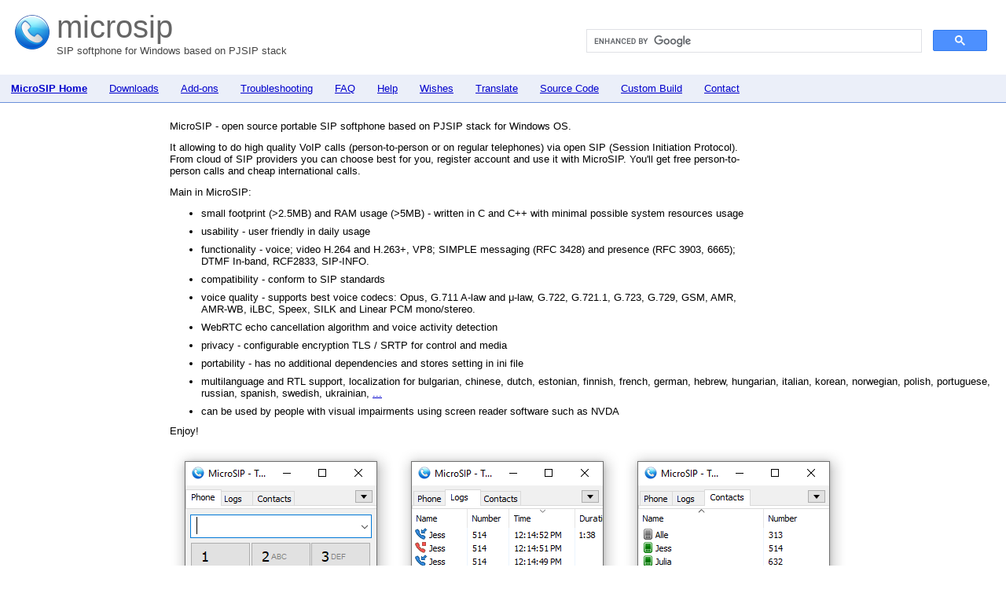

--- FILE ---
content_type: text/html; charset=UTF-8
request_url: https://www.microsip.org/?act=rate&id=330
body_size: 3663
content:
<!DOCTYPE html>
<html>
<head>
<!-- Google Tag Manager -->
<script>(function(w,d,s,l,i){w[l]=w[l]||[];w[l].push({'gtm.start':
new Date().getTime(),event:'gtm.js'});var f=d.getElementsByTagName(s)[0],
j=d.createElement(s),dl=l!='dataLayer'?'&l='+l:'';j.async=true;j.src=
'https://www.googletagmanager.com/gtm.js?id='+i+dl;f.parentNode.insertBefore(j,f);
})(window,document,'script','dataLayer','GTM-NC66KJK7');</script>
<!-- End Google Tag Manager -->
<script async src="https://fundingchoicesmessages.google.com/i/pub-7625004622047063?ers=1" nonce="GTNFQjlmkKlfWxa_1pABvQ"></script><script nonce="GTNFQjlmkKlfWxa_1pABvQ">(function() {function signalGooglefcPresent() {if (!window.frames['googlefcPresent']) {if (document.body) {const iframe = document.createElement('iframe'); iframe.style = 'width: 0; height: 0; border: none; z-index: -1000; left: -1000px; top: -1000px;'; iframe.style.display = 'none'; iframe.name = 'googlefcPresent'; document.body.appendChild(iframe);} else {setTimeout(signalGooglefcPresent, 0);}}}signalGooglefcPresent();})();</script>
</head>
<meta http-equiv="Content-Type" content="text/html; charset=UTF-8">
<title>MicroSIP - lightweight VoIP SIP softphone for Windows - Official Homepage</title>
<meta name="description"
	content="MicroSIP is a portable SIP softphone based on the PJSIP stack available for Microsoft Windows operating systems. It facilitates high quality VoIP calls (p2p or on regular telephones) based on the open SIP protocol.">
<link rel="icon" type="image/png" sizes="16x16" href="/favicons/favicon-16x16.png">
<link rel="icon" type="image/png" sizes="32x32" href="/favicons/favicon-32x32.png">
<link rel="icon" type="image/png" sizes="48x48" href="/favicons/favicon-48x48.png">
<link rel="icon" type="image/png" sizes="64x64" href="/favicons/favicon-64x64.png">
<link rel="icon" type="image/png" sizes="96x96" href="/favicons/favicon-96x96.png">
<link rel="icon" type="image/png" sizes="256x256" href="/favicons/favicon-256x256.png">
<link rel="icon" type="image/png" sizes="512x512" href="/favicons/favicon-512x512.png">
<link rel="icon" type="image/x-icon" href="/favicon.ico">
<link rel="apple-touch-icon" sizes="120x120" href="/favicons/favicon-120x120.png">
<link rel="apple-touch-icon" sizes="152x152" href="/favicons/favicon-152x152.png">
<link rel="apple-touch-icon" sizes="180x180" href="/apple-touch-icon.png">
<link rel="icon" type="image/png" sizes="192x192" href="/favicons/favicon-192x192.png">
<link rel="manifest" href="/favicons/site.webmanifest">
<meta name="theme-color" content="#ffffff">
<link rel="stylesheet" type="text/css" href="/css/main.css?8">
<script type="text/javascript" src="/js/main.js"></script>
<body>
<!-- Google Tag Manager (noscript) -->
<noscript><iframe src="https://www.googletagmanager.com/ns.html?id=GTM-NC66KJK7"
height="0" width="0" style="display:none;visibility:hidden"></iframe></noscript>
<!-- End Google Tag Manager (noscript) -->
<table style="padding: 0px; margin: 0px 0px 10px 0px; width: 100%"
	cellpadding="0" cellspacing="0">

	<tr style="height: 85px;">

		<td id="logoTD"><a href="/"> <img src="/images/logo.png" alt="Logo">
		</a></td>

		<td style="padding-left: 0.5em">
			<div id="pname">
				<a href="/">microsip</a>
			</div>

			<div id="psum">
				<a href="/">SIP softphone for Windows based on
					PJSIP stack</a>
			</div>
		</td>
		<td id="searchTD">
<script async src="https://cse.google.com/cse.js?cx=465c073ba3a5a490a">
</script>
<div class="gcse-search"></div>
			<!-- Google Translation  -->
				<div id="google_translate_element"></div>
					<script type="text/javascript">
						function googleTranslateElementInit() {
							new google.translate.TranslateElement({pageLanguage: 'en', layout: google.translate.TranslateElement.InlineLayout.SIMPLE, autoDisplay: false}, 'google_translate_element');
						}
					</script>
					<script type="text/javascript" src="https://translate.google.com/translate_a/element.js?cb=googleTranslateElementInit" async="async"></script>
       				<!-- Google Translation  -->
		</td>
	</tr>
</table>

<ul id="menu">
<li><a href="/" id="menuActive">MicroSIP Home</a></li><li><a href="/downloads">Downloads</a></li><li><a href="/addons">Add-ons</a></li><li><a href="/issues">Troubleshooting</a></li><li><a href="/faq">FAQ</a></li><li><a href="/help">Help</a></li><li><a href="/wishes">Wishes</a></li><li><a href="/translation">Translate</a></li><li><a href="/source">Source Code</a></li><li><a href="/custom">Custom Build</a></li><li><a href="/contact">Contact</a></li></ul>
<div style="padding-bottom: 110px;">
<table width="100%">
	<tr valign="top">
		<td id="leftTD">
<div style="display:inline-block;width:180px;height:600px;">
<script async src="https://pagead2.googlesyndication.com/pagead/js/adsbygoogle.js?client=ca-pub-7625004622047063"
     crossorigin="anonymous"></script>
<!-- msip-left-160x600 -->
<ins class="adsbygoogle"
     style="display:inline-block;width:160px;height:600px"
     data-ad-client="ca-pub-7625004622047063"
     data-ad-slot="7137022249"></ins>
<script>
     (adsbygoogle = window.adsbygoogle || []).push({});
</script>
</div>
		<div class="a">Information</div>
			<ul>
				<li><b>Code license</b><br /> <a
					href="https://www.gnu.org/licenses/old-licenses/gpl-2.0.html"
					rel="nofollow">GNU GPL v2</a></li>
				<li><b>Labels</b><br /> <span><a
						href="https://wikipedia.org/wiki/Session_Initiation_Protocol">SIP</a>, <a
						href="https://www.pjsip.org/">PJSIP</a>, <a
						href="https://www.microsoft.com/windows/">Windows</a>, <a
						href="https://wikipedia.org/wiki/Softphone">Softphone</a>, <a
						href="https://wikipedia.org/wiki/STUN">STUN</a>, <a
						href="https://en.wikipedia.org/wiki/Interactive_Connectivity_Establishment">ICE</a>
				</span></li>
			</ul>
		<div class="a">Platforms</div>
			<ul>
				<li>
				<p>Windows:</p>
				<p><img src="/images/win7.png" alt="Compatible with Windows 7 and later">
				</li>				
				<li>
					<p>
						Android, iPhone, iPad<br /><span style="color:#999">Not supported</span>
					</p>
					<p>
						Linux, macOS, BSD<br /> <a href="https://www.winehq.org/"
							target="_blank">https://www.winehq.org/</a>
					</p>
				</li>
			</ul>

		<div class="a">
				<img height="15" width="15"
					src="//www.gstatic.com/codesite/ph/images/filedownload-g16.png" alt="">
				<span><b>Downloads</b></span>
			</div>
			<ul>
				<li><a href="/downloads">Show all &raquo</a></li>
			</ul>
<div class="a">Support the project</div>
			<ul>
				<li><a href="/donate">Donate</a></li>
			</ul>
		<div class="a">Is this site safe?</div>
			<ul>
				<li><a
					href="http://safeweb.norton.com/report/show?url=www.microsip.org"
					target="_blank"><img
						src="https://static.nortoncdn.com/safeweb/prod/411732/assets/images/logo/norton_logo_1280.svg" alt="Noron Secured"></a></li>
				<li><a href="http://www.siteadvisor.com/sites/www.microsip.org"
					target="_blank"><img
						src="//images.scanalert.com/meter/home.mcafee.com/55.gif?lang=EN" alt="McAfee Secure"></a></li>
			</ul>

		<div class="a">Legal</div>
			<ul>
				
<li><a href="/privacy-policy">Privacy Policy</a></li>
			</ul>
		</td>
		<td id="rightTD">
		
<div style="float: right; margin: 10px;">
<script async src="https://pagead2.googlesyndication.com/pagead/js/adsbygoogle.js?client=ca-pub-7625004622047063"
     crossorigin="anonymous"></script>
<!-- msip-center-300x250 -->
<ins class="adsbygoogle"
     style="display:inline-block;width:300px;height:250px"
     data-ad-client="ca-pub-7625004622047063"
     data-ad-slot="4670641000"></ins>
<script>
     (adsbygoogle = window.adsbygoogle || []).push({});
</script>
</div>
<p>MicroSIP - open source portable SIP softphone based on PJSIP stack
	for Windows OS.</p>
<p>It allowing to do high quality VoIP calls (person-to-person or on
	regular telephones) via open SIP (Session Initiation Protocol). From cloud of SIP providers
	you can choose best for you, register account and use it with MicroSIP.
	You'll get free person-to-person calls and cheap international calls.</p>
<p>Main in MicroSIP:</p>
<ul>
	<li>small footprint (&gt;2.5MB) and RAM usage (&gt;5MB) - written in C
		and C++ with minimal possible system resources usage</li>
	<li>usability - user friendly in daily usage</li>
	<li>functionality - voice; video H.264 and H.263+, VP8; SIMPLE messaging
		(RFC 3428) and presence (RFC 3903, 6665); DTMF In-band, RCF2833, SIP-INFO.</li>
	<li>compatibility - conform to SIP standards</li>
	<li>voice quality - supports best voice codecs: Opus, G.711 A-law and μ-law, G.722, G.721.1, G.723, G.729, GSM, AMR, AMR-WB, iLBC,
		Speex, SILK and Linear PCM mono/stereo.</li>
	<li>WebRTC echo cancellation algorithm and voice activity detection</li>
	<li>privacy - configurable encryption TLS / SRTP for control and media</li>
	<li>portability - has no additional dependencies and stores setting in
		ini file</li>
	<li>multilanguage and RTL support, localization for bulgarian, chinese,
		dutch, estonian, finnish, french, german, hebrew, hungarian, italian,
		korean, norwegian, polish, portuguese, russian, spanish, swedish,
		ukrainian, <a href="/translation">...</a>
	</li>
	<li>can be used by people with visual impairments using screen reader software such as NVDA</li>
</ul>
<p>Enjoy!</p>
<div class="Screenshots">
	<img src="/images/microsip-1.png" alt="screenshot Main">
	<img src="/images/microsip-3.png" alt="screenshot Calls">
	<img src="/images/microsip-2.png" alt="screenshot Contacts">
	<img src="/images/microsip-4.png" alt="screenshot Messages">
	<img src="/images/microsip-5.png" alt="screenshot Incoming call">
	<img src="/images/microsip-8.png" alt="screenshot Account">
	<img src="/images/microsip-6.png" alt="screenshot Menu">
	<img src="/images/microsip-7.png" alt="screenshot Settings">
</div>
<div class="Clear"></div>
<div style="margin-top: 40px;">
<script async src="https://pagead2.googlesyndication.com/pagead/js/adsbygoogle.js?client=ca-pub-7625004622047063"
     crossorigin="anonymous"></script>
<!-- msip-bottom-728x90 -->
<ins class="adsbygoogle"
     style="display:inline-block;width:728px;height:90px"
     data-ad-client="ca-pub-7625004622047063"
     data-ad-slot="1001707359"></ins>
<script>
     (adsbygoogle = window.adsbygoogle || []).push({});
</script>
</div>
</td>
</tr>
</table>
</div>
<script defer src="https://static.cloudflareinsights.com/beacon.min.js/vcd15cbe7772f49c399c6a5babf22c1241717689176015" integrity="sha512-ZpsOmlRQV6y907TI0dKBHq9Md29nnaEIPlkf84rnaERnq6zvWvPUqr2ft8M1aS28oN72PdrCzSjY4U6VaAw1EQ==" data-cf-beacon='{"version":"2024.11.0","token":"f13a175501e449b388321cefed718c89","r":1,"server_timing":{"name":{"cfCacheStatus":true,"cfEdge":true,"cfExtPri":true,"cfL4":true,"cfOrigin":true,"cfSpeedBrain":true},"location_startswith":null}}' crossorigin="anonymous"></script>
</body>
</html>

--- FILE ---
content_type: text/html; charset=utf-8
request_url: https://www.google.com/recaptcha/api2/aframe
body_size: 115
content:
<!DOCTYPE HTML><html><head><meta http-equiv="content-type" content="text/html; charset=UTF-8"></head><body><script nonce="k-br1DFVIrAc-G9T8_xfZA">/** Anti-fraud and anti-abuse applications only. See google.com/recaptcha */ try{var clients={'sodar':'https://pagead2.googlesyndication.com/pagead/sodar?'};window.addEventListener("message",function(a){try{if(a.source===window.parent){var b=JSON.parse(a.data);var c=clients[b['id']];if(c){var d=document.createElement('img');d.src=c+b['params']+'&rc='+(localStorage.getItem("rc::a")?sessionStorage.getItem("rc::b"):"");window.document.body.appendChild(d);sessionStorage.setItem("rc::e",parseInt(sessionStorage.getItem("rc::e")||0)+1);localStorage.setItem("rc::h",'1768475812328');}}}catch(b){}});window.parent.postMessage("_grecaptcha_ready", "*");}catch(b){}</script></body></html>

--- FILE ---
content_type: text/css
request_url: https://www.microsip.org/css/main.css?8
body_size: 1325
content:
html,body {
	margin: 0px;
	font-size: 13px;
	font-family: Arial, Helvetica;
	height: 100%;
	background-color: #FFF;
}

th,td {
	font-size: 13px;
}

form {
	margin: 0px;
}

a {
	color: #00C;
}

img {
	border: 0px;
}

ul {
	margin: 0px;
	padding: 0px;
}

li {
	margin: 7px 0px 8px 40px;
}

IFRAME {
	background: transparent;
}

hr {
	border: 0px;
	border-top: 1px solid #D3DAE8;
	height: 0px;
}

h1 {
	font-size: 17px;
	margin: 10px 0 15px 0;
	color: #0C60CD;
}

h2 {
	font-size: 14px;
	margin: 20px 0 10px;
}

h3 {
	font-size: 12px;
	margin: 0px;
	font-weight: normal;
}

p {
	margin-top: 10px;
	margin-bottom: 12px;
}

select,input {
	font-family: Arial, Helvetica;
}

input[type="text"],textarea {
	border-color: #7E9DB9;
	border-style: solid;
	border-width: 1px;
	padding: 2px 1px;
}

input[type=button],input[type=submit] {
	font-size: 100%;
	background: url("//ssl.gstatic.com/codesite/ph/images/button-bg.gif")
		repeat-x scroll left top #E3E3E3;
	background: -webkit-gradient(linear, 0% 40%, 0% 70%, from(#F9F9F9),
		to(#E3E3E3) );
	background: -moz-linear-gradient(top, #fff, #ddd);
	vertical-align: baseline;
	padding: 1px 3px 1px 3px;
	border: 1px solid #aaa;
	border-top-color: #ccc;
	border-bottom-color: #888;
	border-radius: 3px;
	-moz-border-radius: 3px;
	cursor: pointer;
	text-decoration: none;
}

input[type=button]:hover,input[type=submit]:hover,.buttonify:hover {
	border-color: #666;
	text-decoration: none !important;
}

#pname a {
	font-size: 40px;
	color: #666666;
	text-decoration: none;
}

#psum {
	font-size: 13px;
}

#psum, #psum  a {
	color: #444444;
	text-decoration: none;
}

#menu {
	list-style: none;
	background: #EBEFF9;
	border-bottom: 1px solid #6B90DA;
	}

#menu li {
	display: inline-block;
	margin: 10px 14px;
}

#logoTD {
	text-align: right;
	width: 65px;
}

#searchTD {
	white-space: nowrap;
	text-align: right;
	vertical-align: bottom;
	padding-right: 10px;
}

#leftTD {
	padding-top: 10px;
	width: 200px;
}

#leftTD iframe {
	margin-left: 20px;
}

#leftTD ul {
	list-style: none;
}

#leftTD li {
	margin: 0 0 10px 20px;
}

#leftTD div.a {
	background: #E5EDF9;
	font-weight: bold;
	padding: 4px;
	margin: 10px 0;
}

#leftTD span a {
	color: #008000;
}

#rightTD {
	padding: 10px;
}

#menuActive {
	font-weight: bold;
}

.table th {
	background: #EBEFF9;
	border-bottom: 1px solid #6B90DA;
	padding: 3px 5px;
}

.table td {
	padding: 6px;
	border-bottom: 1px solid #CCC;
}

.table .hl {
	background: #FFFFE0;
}

.Help img {
	float: left;
	margin: 0 30px 10px 0;
}

.Clear {
	clear: both;
}

.Message {
	padding-bottom: 10px;
}

.Message.e {
	color: red;
}

.Message.s {
	color: green;
}

.Screenshots img {
	float: left;
}

.TranslationStatistics {
	
}

.TranslationStatistics a {
	font-size: 11px;
}

.TranslationStatistics span {
	font-size: 11px;
	text-decoration: underline;
	cursor: pointer;
	color: #00C;
}

.SpanLink {
	text-decoration: underline;
	cursor: pointer;
	color: #00C;
}

.TranslationStatistics .r {
	float: left;
	width: 150px;
	font-weight: bold;
}

.TranslationStatistics .b {
	float: left;
	width: 100px;
	margin-right: 10px;
	margin-top: 5px;
}

.TranslationStatistics .v {
	width: 40px;
	float: left;
}

.TranslationStatistics .t {
	margin-right: 10px;
	float: left;
}

.TranslationStatistics .b1 {
	float: left;
	height: 10px;
	background-color: red;
}

.TranslationStatistics .b2 {
	float: left;
	height: 10px;
	background-color: #fd0;
}

.TranslationStatistics .b3 {
	float: left;
	height: 10px;
	background-color: #0d0;
}

.TranslationStatistics .h {
	float: left;
	padding: 0 20px;
}

.TranslationStatistics .i {
	float: left;
	padding: 5px 10px;
}

.TranslationStatistics .g {
	background: #eee;
}

.LH {
	line-height: 150%;
}

.Translate INPUT {
	border: 1px solid #7E9DB9;
	padding: 5px;
	margin: 2px;
	width: 600px;
	font-size: 18px;
}

.Translate INPUT[disabled=disabled] {
	background-color: #ddd;
}

.Translate INPUT.f {
	background-color: #ddd;
}

.Translate INPUT.s {
	background-color: #cdc;
}

.Translate INPUT[readonly=readonly] {
	background-color: #ddd;
}

.Notice {
	color: grey;
}

.Hint {
	color: grey;
	padding-top: 3px;
	font-size: 12px;
}

.Code {
	font-family: courier;
	font-size: 12px;
	background-color: #F0F0F0;
	border: 1px solid #ccc;
	padding: 5px;
	margin: 10px 0;
	color: #555;
}

.OrderMini {
	
}

.TRHidden {
	display: none;
}

.TypeMini {
	
}

.TypeFull {
	
}

.TypeDisabled {
	opacity: 0.4;
}

.msip-info {
	font-size: 14px; margin: 30px 0; padding: 10px 20px; background: #DDF8CC;
	line-height: 1.5;
}

.msip-warning {
	font-size: 14px; margin: 30px 0; padding: 10px 20px; background: #ffc;
	line-height: 1.5;
}

.msip-container {
	padding: 10px;
}

.msip-span-link {
	text-decoration: underline;
	cursor: pointer;
	color: #00C;
}

.center-table-block {
	display: table;
	margin-right: auto;
	margin-left: auto;
}

.rtl {
	direction: rtl;
}

.ziber-info {
	border: 1px solid #6B90DA;
	margin: 20px auto 10px auto;
	padding: 10px;
	font-size: 14px;
	width: 50%;
}

.adsquare {
	padding: 20px 0 20px 0;
}

.alert {
padding: 8px 35px 8px 14px;
margin-bottom: 18px;
color: #c09853;
text-shadow: 0 1px 0 rgba(255, 255, 255, 0.5);
background-color: #fcf8e3;
border: 1px solid #fbeed5;
-webkit-border-radius: 4px;
-moz-border-radius: 4px;
border-radius: 4px;
}

.alert-info {
color: #3a87ad;
background-color: #d9edf7;
border-color: #bce8f1;
}

.form input {
	padding: 10px;
}

.form input, .form textarea {
	padding: 5px;
}

#msip-wallets img {
	opacity: 0.7;
}

.msip-wallets-qr {
	margin-top: 3px;
}

#msip-wallets img:HOVER {
	opacity: 1;
	cursor: pointer;
}


--- FILE ---
content_type: application/javascript; charset=utf-8
request_url: https://fundingchoicesmessages.google.com/f/AGSKWxWse5q-fb4QYXSVHvddKaGXGH1xJibH03upd1UXZ306xQWVFxSs_mly_XkzAGauYLVQ2GS_jpr1CeAszWgfqcE6c6DOXqeDf8ukEiPodbMaoUko8f1r71hndzNDQzv2aff8rduHDhfT1R64phbs5tdrYNXPkmMNh2Z29_OAWVX6uuLX79DaxAMoj5xS/_-ad-472x365./lbl_ad./framead_/frameads_/adsarticlescript.
body_size: -1292
content:
window['079f4192-0f5a-4f1d-9c3e-eaa4f17e45be'] = true;

--- FILE ---
content_type: application/javascript
request_url: https://www.microsip.org/js/main.js
body_size: -52
content:
var clk_script = null;
function clk(id, lite) {
	if ( id ) {
		var rnd = Math.round(Math.random() * 10000000);
		var jsel = document.createElement('SCRIPT');
		jsel.type = 'text/javascript';
		jsel.async = true;
		jsel.src = '/clk/?id=' + id + '&lite=' + lite;
		load_script(jsel);
	}
	return true;
}

function load_script(script) {
	var node = document.getElementsByTagName('script')[0];
	if (clk_script) {
		clk_script = node.parentNode.replaceChild(script, node);
	} else {
		clk_script = node.parentNode.insertBefore(script, node);
	}
}
function mWF(name) {
	var obj = document.getElementsByName(name);
	obj[0].parentNode.parentNode.style.backgroundColor = '#f88';
}
